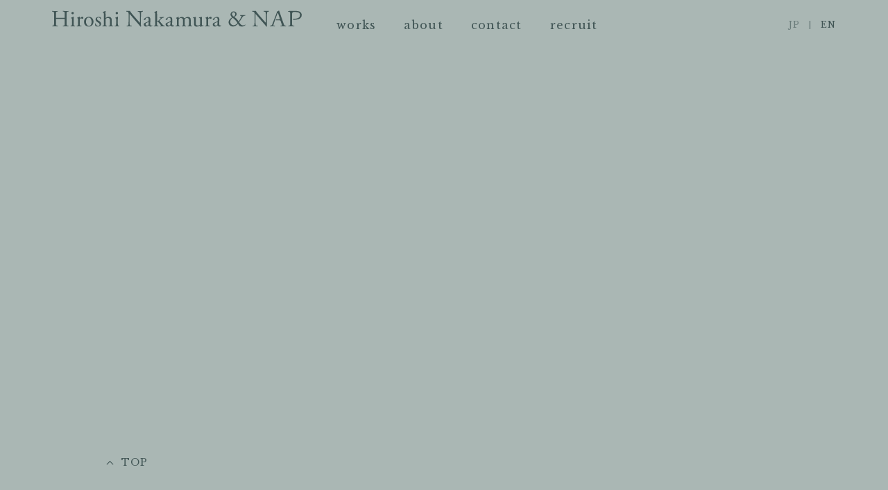

--- FILE ---
content_type: text/html; charset=UTF-8
request_url: https://www.nakam.info/jp/search/%E3%82%AA%E3%83%B3%E3%83%A9%E3%82%A4%E3%83%B3%E3%82%AB%E3%82%B8%E3%83%8E%E3%82%B9%E3%83%AD%E3%83%83%E3%83%88casino-x%E2%96%B6%EF%B8%8F%E3%80%90qc377.com%E3%80%91%E3%82%AA%E3%83%B3%E3%83%A9%E3%82%A4%E3%83%B3%E3%82%AB%E3%82%B8%E3%83%8E%E3%82%B9%E3%83%AD%E3%83%83%E3%83%88casino-x%20%E5%B9%B4%E9%96%93%E8%B3%9E%E9%87%91%E7%B7%8F%E9%A1%8D%205%2C000%2C000%20USD%20%E3%82%AA%E3%83%B3%E3%83%A9%E3%82%A4%E3%83%B3%E3%82%AB%E3%82%B8%E3%83%8E%E3%82%B9%E3%83%AD%E3%83%83%E3%83%88casino-x%E3%81%A9%E3%81%86%E3%81%A7%E3%81%99%E3%81%8B%20.q
body_size: 5536
content:
<!DOCTYPE html>
<html lang="ja">
<head>
<meta charset="UTF-8">
<meta name="language" content="ja">
<meta http-equiv="X-UA-Compatible" content="IE=edge">
<meta name="viewport" content="initial-scale=1.0, width=device-width" />
<meta name="format-detection" content="email=no,telephone=no,address=no">


<script>
  window.WebFontConfig = {
    google: {
      families: ['Noto+Serif+JP:400,700', 'Libre+Baskerville']
    },
    custom: {
      families: ['Noto Serif JP'],
      urls: ['//fonts.googleapis.com/css?family=Noto+Serif+JP:400,700&display=swap&subset=japanese']
    },
    active: function() {
      sessionStorage.fonts = true;
    }
  };
  (function() {
    var wf = document.createElement('script');
    wf.src = 'https://ajax.googleapis.com/ajax/libs/webfont/1.6.26/webfont.js';
    wf.type = 'text/javascript';
    wf.async = 'true';
    var s = document.getElementsByTagName('script')[0];
    s.parentNode.insertBefore(wf, s);
  })();
</script>


<title>オンラインカジノスロットcasino-x▶️【qc377.com】オンラインカジノスロットcasino-x 年間賞金総額 5,000,000 USD オンラインカジノスロットcasino-xどうですか .q | Hiroshi Nakamura &amp; NAP｜中村拓志＆NAP建築設計事務所</title>


<!-- All in One SEO Pack 3.3.3 によって Michael Torbert の Semper Fi Web Design[963,1132] -->
<script type="application/ld+json" class="aioseop-schema">{"@context":"https://schema.org","@graph":[{"@type":"Organization","@id":"https://www.nakam.info/jp/#organization","url":"https://www.nakam.info/jp/","name":"\u65e5\u672c\u8a9e\u7248","sameAs":[]},{"@type":"WebSite","@id":"https://www.nakam.info/jp/#website","url":"https://www.nakam.info/jp/","name":"\u65e5\u672c\u8a9e\u7248","publisher":{"@id":"https://www.nakam.info/jp/#organization"}},{"@type":"SearchResultsPage","@id":"https://www.nakam.info/jp/search/%E3%82%AA%E3%83%B3%E3%83%A9%E3%82%A4%E3%83%B3%E3%82%AB%E3%82%B8%E3%83%8E%E3%82%B9%E3%83%AD%E3%83%83%E3%83%88casino-x%E2%96%B6%EF%B8%8F%E3%80%90qc377.com%E3%80%91%E3%82%AA%E3%83%B3%E3%83%A9%E3%82%A4%E3%83%B3%E3%82%AB%E3%82%B8%E3%83%8E%E3%82%B9%E3%83%AD%E3%83%83%E3%83%88casino-x+%E5%B9%B4%E9%96%93%E8%B3%9E%E9%87%91%E7%B7%8F%E9%A1%8D+5%2C000%2C000+USD+%E3%82%AA%E3%83%B3%E3%83%A9%E3%82%A4%E3%83%B3%E3%82%AB%E3%82%B8%E3%83%8E%E3%82%B9%E3%83%AD%E3%83%83%E3%83%88casino-x%E3%81%A9%E3%81%86%E3%81%A7%E3%81%99%E3%81%8B+.q/#searchresultspage","url":"https://www.nakam.info/jp/search/%E3%82%AA%E3%83%B3%E3%83%A9%E3%82%A4%E3%83%B3%E3%82%AB%E3%82%B8%E3%83%8E%E3%82%B9%E3%83%AD%E3%83%83%E3%83%88casino-x%E2%96%B6%EF%B8%8F%E3%80%90qc377.com%E3%80%91%E3%82%AA%E3%83%B3%E3%83%A9%E3%82%A4%E3%83%B3%E3%82%AB%E3%82%B8%E3%83%8E%E3%82%B9%E3%83%AD%E3%83%83%E3%83%88casino-x+%E5%B9%B4%E9%96%93%E8%B3%9E%E9%87%91%E7%B7%8F%E9%A1%8D+5%2C000%2C000+USD+%E3%82%AA%E3%83%B3%E3%83%A9%E3%82%A4%E3%83%B3%E3%82%AB%E3%82%B8%E3%83%8E%E3%82%B9%E3%83%AD%E3%83%83%E3%83%88casino-x%E3%81%A9%E3%81%86%E3%81%A7%E3%81%99%E3%81%8B+.q/","inLanguage":"ja","name":"\"\u30aa\u30f3\u30e9\u30a4\u30f3\u30ab\u30b8\u30ce\u30b9\u30ed\u30c3\u30c8casino-x\u25b6\ufe0f\u3010qc377.com\u3011\u30aa\u30f3\u30e9\u30a4\u30f3\u30ab\u30b8\u30ce\u30b9\u30ed\u30c3\u30c8casino-x \u5e74\u9593\u8cde\u91d1\u7dcf\u984d 5,000,000 USD \u30aa\u30f3\u30e9\u30a4\u30f3\u30ab\u30b8\u30ce\u30b9\u30ed\u30c3\u30c8casino-x\u3069\u3046\u3067\u3059\u304b .q\" \u306e\u691c\u7d22\u7d50\u679c","isPartOf":{"@id":"https://www.nakam.info/jp/#website"}}]}</script>
			<script type="text/javascript" >
				window.ga=window.ga||function(){(ga.q=ga.q||[]).push(arguments)};ga.l=+new Date;
				ga('create', 'UA-144260612-1', 'auto');
				// Plugins
				
				ga('send', 'pageview');
			</script>
			<script async src="https://www.google-analytics.com/analytics.js"></script>
			<!-- All in One SEO Pack -->
<link rel='stylesheet' id='style-css'  href='https://www.nakam.info/asset/css/style.css' type='text/css' media='all' />
</head>
<body ontouchstart="" id="search" class="lang-ja">

  <div class="l-loading"></div>

  <div class="l-svgDef" id="def-svg">
    <svg xmlns="http://www.w3.org/2000/svg" viewBox="0 0 380 28" class="logo_brand">
  <defs>
    <g id="logo_brand"><path class="st0" d="M7.6,12.6c-1.7,0-1.7,0.1-1.7,1.1v4.9c0,3.6,0.2,4.1,2.1,4.3L9,23c0.2,0.1,0.1,0.8-0.1,0.9
	c-1.9-0.1-3-0.1-4.4-0.1c-1.5,0-2.7,0.1-4,0.1c-0.2-0.1-0.3-0.7-0.1-0.9l0.6-0.1c1.9-0.3,2-0.7,2-4.3V6.1c0-3.6-0.2-4.2-2-4.4
	L0.1,1.7C-0.1,1.6,0,1,0.2,0.8C1.9,0.9,3.1,1,4.5,1c1.3,0,2.5,0,4-0.1C8.8,1,8.8,1.6,8.6,1.7L8,1.8C6,2,5.9,2.5,5.9,6.1v4
	c0,1.1,0.1,1.1,1.7,1.1h9.9c1.7,0,1.7,0,1.7-1.1v-4c0-3.6-0.1-4.1-2.1-4.4l-0.7-0.1c-0.2-0.1-0.1-0.8,0.1-0.9
	C18.1,0.9,19.3,1,20.7,1c1.3,0,2.5,0,4.1-0.1C25,1,25.1,1.6,24.9,1.7l-0.7,0.1c-2,0.2-2.1,0.7-2.1,4.4v12.4c0,3.6,0.1,4.1,2.1,4.3
	L25,23c0.2,0.1,0.1,0.8-0.1,0.9c-1.7-0.1-2.8-0.1-4.2-0.1c-1.4,0-2.7,0-4.2,0.1c-0.2-0.1-0.3-0.7-0.1-0.9l0.7-0.1
	c2.1-0.3,2.1-0.7,2.1-4.3v-4.9c0-1-0.1-1.1-1.7-1.1H7.6z M30.2,19.9c0,2.5,0,2.8-1.3,3L28.2,23c-0.2,0.2-0.2,0.8,0.1,0.9
	c1-0.1,2-0.1,3.2-0.1c1.2,0,2.2,0,3.3,0.1c0.2-0.1,0.3-0.7,0.1-0.9l-0.7-0.1c-1.2-0.2-1.3-0.5-1.3-3v-6.2c0-1.4,0.1-3.1,0.1-4.3
	c0-0.1-0.2-0.2-0.3-0.2c-0.8,0.5-2.8,1.4-3.6,1.7c-0.2,0.1-0.2,0.5,0,0.6l0.3,0.2c0.9,0.6,0.9,0.8,0.9,2.1V19.9z M33.1,4
	c0-1-0.7-1.8-1.7-1.8c-1,0-1.9,0.7-1.9,1.9c0,0.9,0.7,1.7,1.8,1.7C32.2,5.8,33.1,5.2,33.1,4 M39.5,19.9c0,2.5,0,2.8-1.3,3L37.5,23
	c-0.2,0.2-0.2,0.8,0.1,0.9c0.9-0.1,1.9-0.1,3.2-0.1c1.2,0,2.2,0,3.8,0.1c0.2-0.1,0.3-0.7,0.1-0.9l-1.2-0.1c-1.3-0.1-1.4-0.5-1.4-3
	v-4.7c0-1.2,0.1-2.2,0.5-2.7c0.3-0.4,0.7-0.7,1.2-0.7c0.5,0,1,0.2,1.5,0.6c0.2,0.1,0.4,0.2,0.8,0.2c0.6,0,1.5-0.4,1.5-1.6
	c0-0.8-0.7-1.4-1.6-1.4c-1.3,0-2.6,1.1-3.8,2.1c-0.1,0-0.1-0.1-0.1-0.3v-2c0-0.1-0.1-0.2-0.3-0.2c-0.9,0.5-2.7,1.4-3.5,1.7
	c-0.2,0.1-0.2,0.5,0,0.6l0.3,0.2c0.9,0.6,0.9,0.8,0.9,2.1V19.9z M63,16.8c0-4.3-3.1-7.2-7-7.2c-4.1,0-7.4,3.1-7.4,7.5
	c0,4.3,3.1,7.1,7.1,7.1C60.1,24.3,63,21.1,63,16.8 M55.6,10.7c3.3,0,4.5,3.7,4.5,6.7c0,2.7-0.9,5.8-4,5.8c-3,0-4.5-3.4-4.5-6.5
	C51.6,12.9,53.3,10.7,55.6,10.7 M73.9,10.3c-0.3-0.3-1.6-0.6-3-0.6c-2.6,0-4.7,1.4-4.7,3.9c0,1.9,1.4,3.1,3.4,4.3
	c1.3,0.7,2.7,1.6,2.7,3.2c0,1.5-1.1,2.2-2.3,2.2c-2,0-3.1-1.7-3.7-3.6c-0.2-0.2-0.6-0.2-0.8,0c-0.1,1.1,0.1,2.8,0.4,3.5
	c0.9,0.7,2.1,1,3.7,1c2.6,0,5-1.3,5-3.9c0-2.5-1.7-3.6-3.5-4.7c-1.2-0.7-2.7-1.4-2.7-2.9c0-1.2,0.9-2.1,2.2-2.1c1.4,0,2.5,1,3,2.5
	c0.2,0.2,0.7,0.1,0.8-0.1C74.4,12.2,74.2,11.1,73.9,10.3 M81.3,5.3c0-1.5,0.1-3.3,0.1-4.3c-0.1-0.1-0.2-0.2-0.3-0.2
	c-1.2,0.7-2.9,1.2-3.7,1.5c-0.2,0.1-0.2,0.6,0,0.7l0.3,0.2c1,0.6,1.1,0.8,1.1,2.9v13.8c0,2.5,0,2.9-1.3,3L76.6,23
	c-0.2,0.2-0.2,0.8,0.1,0.9c1.1-0.1,2.1-0.1,3.4-0.1c1.2,0,2.2,0,3.3,0.1c0.2-0.1,0.3-0.7,0.1-0.9l-0.7-0.1c-1.2-0.2-1.3-0.5-1.3-3
	v-5.8c0-1.2,0.1-1.4,0.7-1.9c0.6-0.5,1.5-0.9,2.7-0.9c2.2,0,3.3,1.5,3.3,3.7v4.9c0,2.5,0,2.8-1.3,3L86,23c-0.2,0.2-0.2,0.8,0.1,0.9
	c0.9-0.1,2-0.1,3.2-0.1c1.2,0,2.2,0,3.5,0.1c0.2-0.1,0.3-0.7,0.1-0.9l-0.9-0.1c-1.2-0.1-1.3-0.5-1.3-3v-5.8c0-2.4-1.2-4.5-4.5-4.5
	c-1.8,0-3.4,0.8-4.7,1.8c-0.1-0.1-0.1-0.3-0.1-0.7V5.3z M97.4,19.9c0,2.5,0,2.8-1.3,3L95.4,23c-0.2,0.2-0.2,0.8,0.1,0.9
	c1-0.1,2-0.1,3.3-0.1c1.2,0,2.2,0,3.2,0.1c0.2-0.1,0.3-0.7,0.1-0.9l-0.7-0.1c-1.2-0.2-1.3-0.5-1.3-3v-6.2c0-1.4,0.1-3.1,0.1-4.3
	c0-0.1-0.2-0.2-0.3-0.2c-0.8,0.5-2.8,1.4-3.6,1.7c-0.2,0.1-0.2,0.5,0,0.6l0.3,0.2c0.9,0.6,0.9,0.8,0.9,2.1V19.9z M100.3,4
	c0-1-0.7-1.8-1.7-1.8c-1,0-1.9,0.7-1.9,1.9c0,0.9,0.7,1.7,1.8,1.7C99.4,5.8,100.3,5.2,100.3,4 M135.3,9.6c0-1.6-0.1-5.9,0.5-7.1
	c0.1-0.3,0.8-0.6,1.9-0.7l0.5-0.1c0.2-0.2,0.2-0.7-0.1-0.9C137,0.9,136.1,1,134.6,1c-1.3,0-2.5,0-4.1-0.1c-0.3,0.1-0.3,0.7-0.1,0.9
	l0.6,0.1c1.4,0.2,1.9,0.4,2.1,0.7c0.7,1,0.7,5.5,0.7,7.2V17c0,0.7,0,1.3-0.1,1.5h-0.1c-1.6-1.7-3.3-3.6-5.7-6.3l-3.4-3.8
	c-1.1-1.3-5.2-5.8-5.9-7.6c-0.4,0.1-1,0.1-1.6,0.1c-0.6,0-2.5,0-3.9-0.1c-0.3,0.1-0.3,0.7-0.1,0.9l0.6,0.1c0.8,0.1,1.7,0.3,2.1,0.8
	c0.7,0.8,0.8,1.5,0.8,2.5v10c0,1.7,0,5.9-0.5,7.1c-0.2,0.4-0.7,0.6-1.5,0.7l-0.9,0.1c-0.2,0.2-0.2,0.7,0.1,0.9
	c1.2-0.1,2.1-0.1,3.6-0.1c1.3,0,2.5,0,4,0.1c0.2-0.2,0.3-0.6,0.1-0.9l-1.1-0.1c-0.9-0.1-1.6-0.3-1.8-0.7c-0.6-1-0.6-5.5-0.6-7.2V7.6
	c0-1,0-1.8,0.2-2.2h0.1c0.7,0.8,3.1,3.6,4,4.7l8,9.1c3,3.4,4,4.6,4.4,5.2c0.4,0,0.6-0.2,0.7-0.4c-0.1-0.9-0.1-5-0.1-6V9.6z
	 M142.5,18.1c-2.2,0.8-2.9,1.6-2.9,2.9c0,1,0.4,1.8,1.1,2.4c0.6,0.5,1.4,0.8,2.4,0.8c1,0,1.7-0.4,2.5-0.9c0.7-0.4,1.1-0.7,1.3-0.7
	c0.2,0,0.4,0.3,0.6,0.5c0.6,0.8,1.4,1.1,2.2,1.1c1.7,0,2.9-1.3,2.9-1.5c0-0.2-0.1-0.4-0.2-0.4c-0.1,0-0.3,0.1-0.5,0.2
	c-0.2,0.1-0.5,0.2-0.9,0.2c-1.3,0-1.7-1.4-1.6-3l0.2-6c0.1-2.6-1.1-4-3.6-4c-2.5,0-6.4,2.5-6.4,4.2c0,0.3,0.2,0.5,0.5,0.5
	c0.5,0,1.5-0.2,2-0.7c0.3-0.2,0.3-0.6,0.3-1.2c0.1-1.1,1.2-1.6,2.2-1.6c2.1,0,2.6,1.7,2.5,3l0,1.6c0,0.5-0.1,0.8-0.6,1L142.5,18.1z
	 M144.5,22.7c-1.8,0-2.2-1.5-2.2-2.1c0-1.3,1-1.9,3-2.6c0.6-0.2,1.2-0.3,1.4-0.3c0.2,0,0.3,0.1,0.3,0.4l-0.1,2c0,0.7,0,1.2-0.5,1.6
	C146.2,22.2,145.2,22.7,144.5,22.7 M159.6,5.3c0-1.5,0.1-3.3,0.1-4.3c-0.1-0.1-0.2-0.2-0.3-0.2c-1.2,0.7-2.9,1.2-3.7,1.5
	c-0.2,0.1-0.2,0.6,0,0.7l0.3,0.2c1,0.6,1.1,0.8,1.1,2.9v13.8c0,2.5,0,2.8-1.3,3L155,23c-0.3,0.2-0.2,0.8,0,0.9
	c1-0.1,2.1-0.1,3.3-0.1c1.2,0,2.2,0,3.4,0.1c0.2-0.1,0.3-0.7,0.1-0.9l-0.8-0.1c-1.2-0.2-1.3-0.5-1.3-3V18c0-1.1,0-1.2,0.7-1.2
	c0.4,0,0.8,0.1,1.1,0.5l3.7,4.3c0.4,0.5,0.6,0.8,0.6,1c0,0.2-0.3,0.3-0.9,0.3l-0.6,0.1c-0.2,0.1-0.2,0.7,0.1,0.9
	c1-0.1,2.2-0.1,3.6-0.1c1.1,0,2.3,0,3.3,0.1c0.3-0.1,0.3-0.7,0.1-0.9l-0.5-0.1c-0.6-0.1-1.3-0.3-1.8-0.8c-0.7-0.7-1.9-2-3.2-3.5
	c-1.2-1.3-1.7-2-2.3-2.8c-0.2-0.3-0.2-0.5,0.2-0.8c0.6-0.6,1.8-1.8,3.1-2.9c0.9-0.7,1.5-1.1,2.2-1.2l1.1-0.2
	c0.2-0.2,0.2-0.8-0.1-0.9c-1.9,0.2-4,0.3-5.5,0.3h-0.8c-0.3,0.1-0.3,0.8,0,0.9l0.8,0.1c0.6,0.1,0.8,0.2,0.8,0.3
	c0,0.2-0.2,0.6-1.2,1.6l-1.4,1.5c-0.9,1-1.6,1.3-2.4,1.3c-0.6,0-0.6-0.1-0.6-0.5V5.3z M175.7,18.1c-2.2,0.8-2.9,1.6-2.9,2.9
	c0,1,0.4,1.8,1.1,2.4c0.6,0.5,1.4,0.8,2.4,0.8c1,0,1.7-0.4,2.5-0.9c0.7-0.4,1.1-0.7,1.4-0.7c0.2,0,0.4,0.3,0.6,0.5
	c0.6,0.8,1.4,1.1,2.2,1.1c1.7,0,2.9-1.3,2.9-1.5c0-0.2-0.1-0.4-0.2-0.4c-0.1,0-0.3,0.1-0.5,0.2c-0.2,0.1-0.5,0.2-0.9,0.2
	c-1.3,0-1.7-1.4-1.6-3l0.2-6c0.1-2.6-1.1-4-3.6-4c-2.5,0-6.4,2.5-6.4,4.2c0,0.3,0.2,0.5,0.5,0.5c0.5,0,1.4-0.2,2-0.7
	c0.3-0.2,0.3-0.6,0.3-1.2c0.1-1.1,1.2-1.6,2.2-1.6c2.1,0,2.6,1.7,2.5,3l0,1.6c0,0.5-0.1,0.8-0.6,1L175.7,18.1z M177.7,22.7
	c-1.8,0-2.2-1.5-2.2-2.1c0-1.3,1-1.9,3-2.6c0.6-0.2,1.2-0.3,1.4-0.3c0.2,0,0.3,0.1,0.3,0.4l-0.1,2c0,0.7,0,1.2-0.5,1.6
	C179.5,22.2,178.4,22.7,177.7,22.7 M208.3,19.9c0,2.5,0,2.8-1.3,3l-0.6,0.1c-0.2,0.2-0.2,0.8,0.1,0.9c1-0.1,1.9-0.1,3.1-0.1
	c1.2,0,2.2,0,3.4,0.1c0.2-0.1,0.3-0.7,0.1-0.9l-0.8-0.1c-1.2-0.2-1.3-0.5-1.3-3V14c0-2.4-1.3-4.3-4.1-4.3c-1.6,0-3.3,0.8-4.7,1.8
	c-0.3,0.2-0.6,0.3-0.9,0.3c-1-1.4-1.9-2-3.7-2c-1.7,0-3.3,0.8-4.6,1.8c-0.2,0-0.4-0.2-0.4-0.4c0-0.3,0-0.8,0.1-1.6
	c-0.1-0.2-0.2-0.2-0.4-0.2c-0.7,0.5-2.7,1.4-3.5,1.7c-0.2,0.1-0.2,0.5,0,0.6l0.3,0.2c0.9,0.6,0.9,0.8,0.9,2.1v6c0,2.5,0,2.8-1.3,3
	l-0.8,0.1c-0.2,0.2-0.2,0.8,0.1,0.9c1.1-0.1,2.1-0.1,3.4-0.1c1.2,0,2.2,0,3.1,0.1c0.2-0.1,0.3-0.7,0.1-0.9l-0.6-0.1
	c-1.2-0.2-1.3-0.5-1.3-3v-5.4c0-1.1,0.2-1.6,0.5-2c0.5-0.6,1.5-1.2,2.9-1.2c2.1,0,3.2,1.2,3.2,3.6v5c0,2.5,0,2.8-1.3,3l-0.6,0.1
	c-0.2,0.2-0.2,0.8,0.1,0.9c1-0.1,1.9-0.1,3.1-0.1c1.2,0,2.2,0,3.2,0.1c0.2-0.1,0.3-0.7,0.1-0.9l-0.7-0.1c-1.2-0.2-1.3-0.5-1.3-3
	v-5.3c0-1.2,0.1-1.6,0.5-2.1c0.5-0.6,1.6-1.2,2.9-1.2c2.2,0,3.2,1.2,3.2,3.6V19.9z M218.7,12.9c0-1.7,0-2.4,0.1-3
	c0-0.1-0.1-0.2-0.3-0.2c-0.8,0.3-2.1,0.6-3.7,0.6c-0.2,0.1-0.3,0.6-0.1,0.8l0.4,0.2c1,0.4,1,0.8,1,2.9v5.8c0,2.8,1.1,4.3,4.2,4.3
	c2,0,3.7-1.1,4.8-1.8c0.2,0,0.3,0.2,0.3,0.5v1.4c0.1,0.1,0.2,0.2,0.4,0.2c1.2-0.7,3.2-1,4.5-1.3c0.3-0.1,0.2-0.8,0-1
	c-0.5,0.1-0.9,0.2-1.3,0.2c-1,0-1.1-1-1.1-3.8v-5.8c0-1.3,0-2.3,0.1-3c0-0.1-0.1-0.2-0.3-0.2c-0.8,0.3-2.7,0.6-4,0.6
	c-0.3,0.1-0.3,0.6,0,0.8l0.4,0.2c1,0.4,1.3,0.5,1.3,2.7v5.7c0,1.1-0.2,1.6-0.7,2c-0.8,0.7-1.9,1-2.8,1c-2.6,0-3.2-1.6-3.2-4V12.9z
	 M234.9,19.9c0,2.5,0,2.8-1.3,3l-0.7,0.1c-0.2,0.2-0.2,0.8,0.1,0.9c0.9-0.1,1.9-0.1,3.2-0.1c1.2,0,2.2,0,3.8,0.1
	c0.2-0.1,0.3-0.7,0.1-0.9l-1.2-0.1c-1.3-0.1-1.4-0.5-1.4-3v-4.7c0-1.2,0.1-2.2,0.4-2.7c0.3-0.4,0.7-0.7,1.2-0.7c0.5,0,1,0.2,1.5,0.6
	c0.2,0.1,0.4,0.2,0.8,0.2c0.5,0,1.5-0.4,1.5-1.6c0-0.8-0.7-1.4-1.6-1.4c-1.3,0-2.6,1.1-3.8,2.1c-0.1,0-0.1-0.1-0.1-0.3v-2
	c0-0.1-0.1-0.2-0.3-0.2c-0.9,0.5-2.7,1.4-3.5,1.7c-0.2,0.1-0.2,0.5,0,0.6l0.3,0.2c0.9,0.6,0.9,0.8,0.9,2.1V19.9z M247.4,18.1
	c-2.2,0.8-2.9,1.6-2.9,2.9c0,1,0.4,1.8,1.1,2.4c0.6,0.5,1.4,0.8,2.4,0.8c1,0,1.7-0.4,2.5-0.9c0.7-0.4,1.1-0.7,1.3-0.7
	c0.2,0,0.4,0.3,0.6,0.5c0.6,0.8,1.4,1.1,2.2,1.1c1.7,0,2.9-1.3,2.9-1.5c0-0.2-0.1-0.4-0.2-0.4c-0.1,0-0.3,0.1-0.4,0.2
	c-0.2,0.1-0.5,0.2-0.9,0.2c-1.3,0-1.7-1.4-1.6-3l0.2-6c0.1-2.6-1.1-4-3.6-4c-2.5,0-6.4,2.5-6.4,4.2c0,0.3,0.2,0.5,0.5,0.5
	c0.5,0,1.5-0.2,2-0.7c0.3-0.2,0.3-0.6,0.3-1.2c0.1-1.1,1.2-1.6,2.2-1.6c2.1,0,2.6,1.7,2.5,3l0,1.6c0,0.5-0.1,0.8-0.6,1L247.4,18.1z
	 M249.3,22.7c-1.8,0-2.2-1.5-2.2-2.1c0-1.3,1-1.9,3-2.6c0.6-0.2,1.2-0.3,1.4-0.3c0.2,0,0.3,0.1,0.3,0.4l-0.1,2c0,0.7,0,1.2-0.4,1.6
	C251.1,22.2,250,22.7,249.3,22.7 M286.4,7.2c-0.3,0.2-0.3,0.6-0.1,0.8l1.2,0.1c0.6,0.1,0.9,0.3,0.9,0.5c0,0.2-0.2,0.7-0.8,1.9
	c-1,2-2.8,5-3.6,6.1c-2.3-3.4-4.7-5.6-6.6-6.8c1.7-1,3.5-1.9,3.5-4.2c0-2.4-1.8-4.1-4.5-4.1c-2.5,0-4.8,1.9-4.8,4.7
	c0,2,1.4,3.3,2.7,4.2c-3.1,1.8-5.6,3.9-5.6,7.5c0,2.7,1.9,6.2,6.8,6.2c3.1,0,5.6-2,7.5-4.2c0.4,0.7,1.6,2.7,2.1,3.2
	c0.7,0.6,2.1,1,3.7,1c2.1,0,4.1-0.6,5.5-2.3c0.1-0.3-0.1-0.6-0.4-0.6c-0.8,0.8-2,1.2-3.1,1.2c-1.4,0-3.2-0.3-5-3.1
	c-0.3-0.5-0.6-0.8-1.1-1.7c1.5-2,2.9-3.9,4-5.8c1.1-1.7,2.1-3.5,4-3.8l1.5-0.2c0.2-0.2,0.2-0.7-0.1-0.8c-0.9,0.1-2.3,0.1-4.9,0.1
	H286.4z M271.2,17c0-2.8,2.2-4.9,3.9-5.8c2.8,1.8,5.5,4.9,7.2,7.8c-1.6,1.8-3.6,3.2-5.9,3.2C273.4,22.2,271.2,20.1,271.2,17
	 M273.8,5.5c0-1.4,1-2.8,2.5-2.8c1.7,0,2.4,1.5,2.4,3c0,1.7-0.9,2.8-2.1,3.6C274.8,8.2,273.8,6.9,273.8,5.5 M327.1,9.6
	c0-1.6-0.1-5.9,0.5-7.1c0.1-0.3,0.8-0.6,1.9-0.7l0.5-0.1c0.2-0.2,0.2-0.7-0.1-0.9c-1.2,0.1-2.1,0.1-3.6,0.1c-1.3,0-2.5,0-4.1-0.1
	c-0.3,0.1-0.3,0.7-0.1,0.9l0.6,0.1c1.4,0.2,1.9,0.4,2.1,0.7c0.7,1,0.7,5.5,0.7,7.2V17c0,0.7,0,1.3-0.1,1.5h-0.1
	c-1.6-1.7-3.3-3.6-5.7-6.3l-3.4-3.8c-1.1-1.3-5.2-5.8-5.9-7.6c-0.4,0.1-1,0.1-1.6,0.1c-0.6,0-2.5,0-3.9-0.1
	c-0.3,0.1-0.3,0.7-0.1,0.9l0.6,0.1c0.8,0.1,1.7,0.3,2.1,0.8c0.7,0.8,0.8,1.5,0.8,2.5v10c0,1.7,0,5.9-0.5,7.1
	c-0.2,0.4-0.7,0.6-1.5,0.7l-0.9,0.1c-0.2,0.2-0.2,0.7,0.1,0.9c1.2-0.1,2.1-0.1,3.6-0.1c1.3,0,2.5,0,4,0.1c0.2-0.2,0.3-0.6,0.1-0.9
	l-1.1-0.1c-0.9-0.1-1.6-0.3-1.8-0.7c-0.6-1-0.6-5.5-0.6-7.2V7.6c0-1,0-1.8,0.2-2.2h0.1c0.7,0.8,3.1,3.6,4,4.7l8,9.1
	c3,3.4,4,4.6,4.4,5.2c0.4,0,0.6-0.2,0.7-0.4c-0.1-0.9-0.1-5-0.1-6V9.6z M367.1,12.6c-0.9,0-0.8,1.4,0,1.4v0c3.5,0,6.9-0.3,8.9-1.2
	c2.5-1.1,4-3.4,4-5.8c0-2.4-1.2-3.8-2.7-4.8c-1.6-0.9-2.8-1.4-8.6-1.4v0h-3.4c-3,0-3.9,0-5.8,0.3c-0.3,0.1-0.3,0.7-0.1,0.9l1.3,0.1
	c1.6,0.2,1.7,0.8,1.7,3.7v12.8c0,3.6-0.1,4-2.1,4.3l-0.7,0.1c-0.2,0.2-0.1,0.8,0.1,0.9c1.6-0.1,2.9-0.1,4.3-0.1c1.4,0,2.6,0,4.6,0.1
	c0.2-0.1,0.3-0.7,0.1-0.9l-1-0.1c-2.3-0.2-2.4-0.7-2.4-4.3V5.7c0-0.1,0,0.2,0-0.5c0-0.8,0.3-2.6,2.2-2.8c1,0,2.1,0,2.3,0
	c7.6,0,7.6,2.8,7.5,5.1C377.3,10.5,374.3,12.6,367.1,12.6 M344.1,4.6 M345.7,13.5 M345.3,13.5 M346.6,11.7c0.3,0.9-0.2,1.8-1.3,1.8
	h-4.1c-0.6,0-0.6,0.7-0.6,0.7s0,0.7,0.6,0.7h0.1h-0.1h4.3h0.8c1.1,0,1.2,0.1,1.5,0.9l1.6,4.7c0.3,0.8,0.5,1.5,0.5,1.8
	c0,0.3-0.5,0.6-1.2,0.6l-1,0.1c-0.2,0.2-0.2,0.7,0.1,0.9c1,0,2.4-0.1,4.1-0.1c1.6,0,2.9,0,4.3,0.1c0.2-0.1,0.3-0.7,0-0.9l-1-0.1
	c-1.5-0.2-2-0.7-3-3.7l-4.9-13.9c-0.5-1.5-1.1-3.1-1.6-4.6c-0.1-0.2-0.5-0.3-0.8-0.3c-0.6,0.5-1.4,1.1-2.6,1.3
	c0.1,0.6-0.1,1.2-0.6,2.4l-3.6,9.3c-1.5,3.9-2.5,6.1-3.1,7.7c-0.5,1.2-1.3,1.6-2.1,1.7l-1.2,0.1c-0.2,0.2-0.1,0.7,0.1,0.9
	c1,0,2.3-0.1,3.5-0.1c1.7,0,2.8,0,3.7,0.1c0.3-0.1,0.3-0.7,0.1-0.9l-1.2-0.1c-0.9-0.1-1-0.3-1-0.7c0-0.4,0.2-1.2,0.7-2.7l1.2-3.4
	L343,4.6c0,0,0.6-1.2,1.1,0h0c0.2,0.4,0.5,1.3,0.8,2.2l1.4,4.3L346.6,11.7z" style="fill:#405555" /></g>
  </defs>
</svg>
<!-- logo_brand -->  </div>

  <div class="l-wrapper" id="wrap">
    <header class="l-header" id="header">
      <div class="l-header__inner">
        <div class="l-header__top">
          <div class="l-header__logo">
            <a href="https://www.nakam.info/jp/" class="u-hov-alpha">
              <svg class="l-header__logoBrand c-logoBrand">
                <title></title>
                <use xlink:href="#logo_brand" class="c-logoBrand__path"></use>
              </svg>
            </a>
          </div>
          <nav class="l-header__nav">
            
<ul class="l-nav--header">
    <li class="l-nav__item"><a href="https://www.nakam.info/jp/">works</a></li>
      <li class="l-nav__item"><a href="https://www.nakam.info/jp/about/">about</a></li>
      <li class="l-nav__item"><a href="https://www.nakam.info/jp/contact/">contact</a></li>
      <li class="l-nav__item"><a href="https://www.nakam.info/jp/recruit/">recruit</a></li>
  </ul>          </nav>
        </div>
        <div class="l-header__lang">
          <ul class="l-lang--header">
    <li class="l-lang__item" data-lang="jp"><span>JP</span></li>
  <li class="l-lang__item" data-lang="en"><a href="/en/">EN</a></li>
  </ul>        </div>
        <div class="l-header__ham" id="is-ham">
          <a href=""><span></span></a>
        </div>
      </div>
    </header>
    <!-- /#header -->

    <main class="l-contents" id="contents">                      </main>
    <!-- /#contents -->

        <footer class="l-footer">
      <div class="l-footer__inner">
        <div class="c-pagetop">
          <p><a href="#wrap" class="is-smooth u-hov-alpha"><i></i>TOP</a></p>
        </div>
      </div>
    </footer>
    
    
    <div class="l-menu">
      <div class="l-menu__inner">
        <div class="l-menu__body">
          <div class="l-menu__lang">
            <ul class="l-lang--menu">
    <li class="l-lang__item" data-lang="jp"><span>JP</span></li>
  <li class="l-lang__item" data-lang="en"><a href="/en/">EN</a></li>
  </ul>          </div>
          <div class="l-menu__nav">
            
<ul class="l-nav--menu">
    <li class="l-nav__item"><a href="https://www.nakam.info/jp/">works</a></li>
      <li class="l-nav__item"><a href="https://www.nakam.info/jp/about/">about</a></li>
      <li class="l-nav__item"><a href="https://www.nakam.info/jp/contact/">contact</a></li>
      <li class="l-nav__item"><a href="https://www.nakam.info/jp/recruit/">recruit</a></li>
  </ul>          </div>
        </div>
      </div>
    </div>
    <!-- /#menu -->

  </div>
  <!-- /#wrap -->

<!-- ここからスクリプト -->
<script  defer src='https://www.nakam.info/asset/js/vendor.js'></script>
<script  defer src='https://www.nakam.info/asset/js/bundle.js'></script>
<!-- ここまでスクリプト -->

</body>
</html>